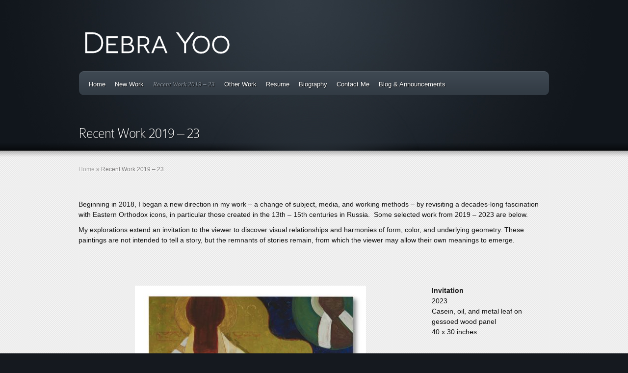

--- FILE ---
content_type: text/html; charset=UTF-8
request_url: https://www.debrayoo.com/recent-work/
body_size: 41051
content:

<!DOCTYPE html PUBLIC "-//W3C//DTD XHTML 1.0 Transitional//EN" "http://www.w3.org/TR/xhtml1/DTD/xhtml1-transitional.dtd">
<html xmlns="http://www.w3.org/1999/xhtml" lang="en-US">
<head profile="http://gmpg.org/xfn/11">
<meta http-equiv="Content-Type" content="text/html; charset=UTF-8" />

<link rel="stylesheet" href="https://www.debrayoo.com/wp-content/themes/Envisioned-child/style.css" type="text/css" media="screen" />

<link rel="pingback" href="https://www.debrayoo.com/xmlrpc.php" />

<!--[if lt IE 7]>
	<link rel="stylesheet" type="text/css" href="https://www.debrayoo.com/wp-content/themes/Envisioned/css/ie6style.css" />
	<script type="text/javascript" src="https://www.debrayoo.com/wp-content/themes/Envisioned/js/DD_belatedPNG_0.0.8a-min.js"></script>
	<script type="text/javascript">DD_belatedPNG.fix('img#logo, span.overlay, a.zoom-icon, a.more-icon, #menu, #menu-right, #menu-content, ul#top-menu ul, #featured a#left-arrow, #featured a#right-arrow, #top-bottom, #top .container, #recent-projects, #recent-projects-right, #recent-projects-content, .project-overlay, span#down-arrow, #footer-content, #footer-top, .footer-widget ul li, span.post-overlay, #content-area, .avatar-overlay, .comment-arrow');</script>
<![endif]-->
<!--[if IE 7]>
	<link rel="stylesheet" type="text/css" href="https://www.debrayoo.com/wp-content/themes/Envisioned/css/ie7style.css" />
<![endif]-->
<!--[if IE 8]>
	<link rel="stylesheet" type="text/css" href="https://www.debrayoo.com/wp-content/themes/Envisioned/css/ie8style.css" />
<![endif]-->

<script type="text/javascript">
	document.documentElement.className = 'js';
</script>

<script>var et_site_url='https://www.debrayoo.com';var et_post_id='788';function et_core_page_resource_fallback(a,b){"undefined"===typeof b&&(b=a.sheet.cssRules&&0===a.sheet.cssRules.length);b&&(a.onerror=null,a.onload=null,a.href?a.href=et_site_url+"/?et_core_page_resource="+a.id+et_post_id:a.src&&(a.src=et_site_url+"/?et_core_page_resource="+a.id+et_post_id))}
</script><title>Recent Work 2019 &#8211; 23 | Debra Yoo</title>
<link rel='dns-prefetch' href='//fonts.googleapis.com' />
<link rel='dns-prefetch' href='//s.w.org' />
<link rel="alternate" type="application/rss+xml" title="Debra Yoo &raquo; Feed" href="https://www.debrayoo.com/feed/" />
<link rel="alternate" type="application/rss+xml" title="Debra Yoo &raquo; Comments Feed" href="https://www.debrayoo.com/comments/feed/" />
		<script type="text/javascript">
			window._wpemojiSettings = {"baseUrl":"https:\/\/s.w.org\/images\/core\/emoji\/12.0.0-1\/72x72\/","ext":".png","svgUrl":"https:\/\/s.w.org\/images\/core\/emoji\/12.0.0-1\/svg\/","svgExt":".svg","source":{"concatemoji":"https:\/\/www.debrayoo.com\/wp-includes\/js\/wp-emoji-release.min.js?ver=c7a046b9f2a044acdc7a7dd97d2e13e4"}};
			/*! This file is auto-generated */
			!function(e,a,t){var n,r,o,i=a.createElement("canvas"),p=i.getContext&&i.getContext("2d");function s(e,t){var a=String.fromCharCode;p.clearRect(0,0,i.width,i.height),p.fillText(a.apply(this,e),0,0);e=i.toDataURL();return p.clearRect(0,0,i.width,i.height),p.fillText(a.apply(this,t),0,0),e===i.toDataURL()}function c(e){var t=a.createElement("script");t.src=e,t.defer=t.type="text/javascript",a.getElementsByTagName("head")[0].appendChild(t)}for(o=Array("flag","emoji"),t.supports={everything:!0,everythingExceptFlag:!0},r=0;r<o.length;r++)t.supports[o[r]]=function(e){if(!p||!p.fillText)return!1;switch(p.textBaseline="top",p.font="600 32px Arial",e){case"flag":return s([127987,65039,8205,9895,65039],[127987,65039,8203,9895,65039])?!1:!s([55356,56826,55356,56819],[55356,56826,8203,55356,56819])&&!s([55356,57332,56128,56423,56128,56418,56128,56421,56128,56430,56128,56423,56128,56447],[55356,57332,8203,56128,56423,8203,56128,56418,8203,56128,56421,8203,56128,56430,8203,56128,56423,8203,56128,56447]);case"emoji":return!s([55357,56424,55356,57342,8205,55358,56605,8205,55357,56424,55356,57340],[55357,56424,55356,57342,8203,55358,56605,8203,55357,56424,55356,57340])}return!1}(o[r]),t.supports.everything=t.supports.everything&&t.supports[o[r]],"flag"!==o[r]&&(t.supports.everythingExceptFlag=t.supports.everythingExceptFlag&&t.supports[o[r]]);t.supports.everythingExceptFlag=t.supports.everythingExceptFlag&&!t.supports.flag,t.DOMReady=!1,t.readyCallback=function(){t.DOMReady=!0},t.supports.everything||(n=function(){t.readyCallback()},a.addEventListener?(a.addEventListener("DOMContentLoaded",n,!1),e.addEventListener("load",n,!1)):(e.attachEvent("onload",n),a.attachEvent("onreadystatechange",function(){"complete"===a.readyState&&t.readyCallback()})),(n=t.source||{}).concatemoji?c(n.concatemoji):n.wpemoji&&n.twemoji&&(c(n.twemoji),c(n.wpemoji)))}(window,document,window._wpemojiSettings);
		</script>
		<meta content="Envisioned Child v.1.0.0" name="generator"/><style type="text/css">
img.wp-smiley,
img.emoji {
	display: inline !important;
	border: none !important;
	box-shadow: none !important;
	height: 1em !important;
	width: 1em !important;
	margin: 0 .07em !important;
	vertical-align: -0.1em !important;
	background: none !important;
	padding: 0 !important;
}
</style>
	<link rel='stylesheet' id='wp-block-library-css'  href='https://www.debrayoo.com/wp-includes/css/dist/block-library/style.min.css?ver=c7a046b9f2a044acdc7a7dd97d2e13e4' type='text/css' media='all' />
<link rel='stylesheet' id='foobox-free-min-css'  href='https://www.debrayoo.com/wp-content/plugins/foobox-image-lightbox/free/css/foobox.free.min.css?ver=2.7.35' type='text/css' media='all' />
<link rel='stylesheet' id='et-gf-open-sans-css'  href='https://fonts.googleapis.com/css?family=Open+Sans:&#038;subset=latin' type='text/css' media='all' />
<link rel='stylesheet' id='wp-pagenavi-css'  href='https://www.debrayoo.com/wp-content/plugins/wp-pagenavi/pagenavi-css.css?ver=2.70' type='text/css' media='all' />
<link rel='stylesheet' id='et-shortcodes-css-css'  href='https://www.debrayoo.com/wp-content/themes/Envisioned/epanel/shortcodes/css/shortcodes-legacy.css?ver=3.5.14' type='text/css' media='all' />
<link rel='stylesheet' id='avhec-widget-css'  href='https://www.debrayoo.com/wp-content/plugins/extended-categories-widget/4.2/css/avh-ec.widget.css?ver=3.10.0-dev.1' type='text/css' media='all' />
<link rel='stylesheet' id='magnific_popup-css'  href='https://www.debrayoo.com/wp-content/themes/Envisioned/includes/page_templates/js/magnific_popup/magnific_popup.css?ver=1.3.4' type='text/css' media='screen' />
<link rel='stylesheet' id='et_page_templates-css'  href='https://www.debrayoo.com/wp-content/themes/Envisioned/includes/page_templates/page_templates.css?ver=1.8' type='text/css' media='screen' />
<script type='text/javascript' src='https://www.debrayoo.com/wp-content/plugins/enable-jquery-migrate-helper/js/jquery/jquery-1.12.4-wp.js?ver=1.12.4-wp'></script>
<script type='text/javascript' src='https://www.debrayoo.com/wp-content/plugins/enable-jquery-migrate-helper/js/jquery-migrate/jquery-migrate-1.4.1-wp.js?ver=1.4.1-wp'></script>
<script type='text/javascript'>
/* Run FooBox FREE (v2.7.35) */
var FOOBOX = window.FOOBOX = {
	ready: true,
	disableOthers: true,
	o: {wordpress: { enabled: true }, fitToScreen:true, showCount:false, captions: { dataTitle: ["captionTitle","title"], dataDesc: ["captionDesc","description"] }, rel: '', excludes:'.fbx-link,.nofoobox,.nolightbox,a[href*="pinterest.com/pin/create/button/"]', affiliate : { enabled: false }, error: "Could not load the item"},
	selectors: [
		".foogallery-container.foogallery-lightbox-foobox", ".foogallery-container.foogallery-lightbox-foobox-free", ".gallery", ".wp-block-gallery", ".wp-caption", ".wp-block-image", "a:has(img[class*=wp-image-])", ".foobox"
	],
	pre: function( $ ){
		// Custom JavaScript (Pre)
		
	},
	post: function( $ ){
		// Custom JavaScript (Post)
		
		// Custom Captions Code
		
	},
	custom: function( $ ){
		// Custom Extra JS
		
	}
};
</script>
<script type='text/javascript' src='https://www.debrayoo.com/wp-content/plugins/foobox-image-lightbox/free/js/foobox.free.min.js?ver=2.7.35'></script>
<link rel='https://api.w.org/' href='https://www.debrayoo.com/wp-json/' />
<link rel="EditURI" type="application/rsd+xml" title="RSD" href="https://www.debrayoo.com/xmlrpc.php?rsd" />
<link rel="wlwmanifest" type="application/wlwmanifest+xml" href="https://www.debrayoo.com/wp-includes/wlwmanifest.xml" /> 

<link rel="canonical" href="https://www.debrayoo.com/recent-work/" />
<link rel='shortlink' href='https://www.debrayoo.com/?p=788' />
<link rel="alternate" type="application/json+oembed" href="https://www.debrayoo.com/wp-json/oembed/1.0/embed?url=https%3A%2F%2Fwww.debrayoo.com%2Frecent-work%2F" />
<link rel="alternate" type="text/xml+oembed" href="https://www.debrayoo.com/wp-json/oembed/1.0/embed?url=https%3A%2F%2Fwww.debrayoo.com%2Frecent-work%2F&#038;format=xml" />
<script type="text/javascript">
	window._se_plugin_version = '8.1.9';
</script>
<script type="text/javascript">
(function(url){
	if(/(?:Chrome\/26\.0\.1410\.63 Safari\/537\.31|WordfenceTestMonBot)/.test(navigator.userAgent)){ return; }
	var addEvent = function(evt, handler) {
		if (window.addEventListener) {
			document.addEventListener(evt, handler, false);
		} else if (window.attachEvent) {
			document.attachEvent('on' + evt, handler);
		}
	};
	var removeEvent = function(evt, handler) {
		if (window.removeEventListener) {
			document.removeEventListener(evt, handler, false);
		} else if (window.detachEvent) {
			document.detachEvent('on' + evt, handler);
		}
	};
	var evts = 'contextmenu dblclick drag dragend dragenter dragleave dragover dragstart drop keydown keypress keyup mousedown mousemove mouseout mouseover mouseup mousewheel scroll'.split(' ');
	var logHuman = function() {
		if (window.wfLogHumanRan) { return; }
		window.wfLogHumanRan = true;
		var wfscr = document.createElement('script');
		wfscr.type = 'text/javascript';
		wfscr.async = true;
		wfscr.src = url + '&r=' + Math.random();
		(document.getElementsByTagName('head')[0]||document.getElementsByTagName('body')[0]).appendChild(wfscr);
		for (var i = 0; i < evts.length; i++) {
			removeEvent(evts[i], logHuman);
		}
	};
	for (var i = 0; i < evts.length; i++) {
		addEvent(evts[i], logHuman);
	}
})('//www.debrayoo.com/?wordfence_lh=1&hid=338247D2C60BE389D8A8281F806658AD');
</script>
        <script type="text/javascript">
            var jQueryMigrateHelperHasSentDowngrade = false;

			window.onerror = function( msg, url, line, col, error ) {
				// Break out early, do not processing if a downgrade reqeust was already sent.
				if ( jQueryMigrateHelperHasSentDowngrade ) {
					return true;
                }

				var xhr = new XMLHttpRequest();
				var nonce = '1dbd2ab5bf';
				var jQueryFunctions = [
					'andSelf',
					'browser',
					'live',
					'boxModel',
					'support.boxModel',
					'size',
					'swap',
					'clean',
					'sub',
                ];
				var match_pattern = /\)\.(.+?) is not a function/;
                var erroredFunction = msg.match( match_pattern );

                // If there was no matching functions, do not try to downgrade.
                if ( null === erroredFunction || typeof erroredFunction !== 'object' || typeof erroredFunction[1] === "undefined" || -1 === jQueryFunctions.indexOf( erroredFunction[1] ) ) {
                    return true;
                }

                // Set that we've now attempted a downgrade request.
                jQueryMigrateHelperHasSentDowngrade = true;

				xhr.open( 'POST', 'https://www.debrayoo.com/wp-admin/admin-ajax.php' );
				xhr.setRequestHeader( 'Content-Type', 'application/x-www-form-urlencoded' );
				xhr.onload = function () {
					var response,
                        reload = false;

					if ( 200 === xhr.status ) {
                        try {
                        	response = JSON.parse( xhr.response );

                        	reload = response.data.reload;
                        } catch ( e ) {
                        	reload = false;
                        }
                    }

					// Automatically reload the page if a deprecation caused an automatic downgrade, ensure visitors get the best possible experience.
					if ( reload ) {
						location.reload();
                    }
				};

				xhr.send( encodeURI( 'action=jquery-migrate-downgrade-version&_wpnonce=' + nonce ) );

				// Suppress error alerts in older browsers
				return true;
			}
        </script>

		<!-- used in scripts --><meta name="et_featured_auto_speed" content="6000" /><meta name="et_disable_toptier" content="0" /><meta name="et_featured_slider_auto" content="0" /><meta name="et_featured_slider_pause" content="0" />		<style type="text/css">
		h1, h2, h3, h4, h5, h6, .service h3.title, #quote-inner p, a.additional-info, h4.widgettitle, h1.category-title, h2.title, h3#comments, .entry h1, .entry h2, .entry h3, .entry h4, .entry h5, .entry h6, h3#reply-title span, .post p.meta-info, #sidebar h4.widgettitle, #featured .description h2, .comment-meta, .wp-pagenavi span, .wp-pagenavi a, .wp-pagenavi span.current { font-family: 'Open Sans', ; }body { font-family: 'Open Sans', ; }		</style>
	<link rel="shortcut icon" href="https://www.debrayoo.com/wp-content/uploads/2015/10/dy-45x45.jpg" /><link rel="preload" href="https://www.debrayoo.com/wp-content/themes/Envisioned/core/admin/fonts/modules.ttf" as="font" crossorigin="anonymous"><link rel="stylesheet" id="et-customizer-global-cached-inline-styles" href="https://www.debrayoo.com/wp-content/et-cache/global/et-customizer-global-17690046684105.min.css" onerror="et_core_page_resource_fallback(this, true)" onload="et_core_page_resource_fallback(this)" />
</head>
<body class="page-template page-template-page-portfolio-display page-template-page-portfolio-display-php page page-id-788 et_includes_sidebar">
	<div id="top">
		<div id="top-wrapper">
			<div id="top-content">
				<div id="bottom-light">
					<div class="container">
						<a href="https://www.debrayoo.com/">
														<img src="https://debrayoo.com/wp-content/uploads/2015/05/debra-yoo-wordmark-white.png" alt="Debra Yoo" id="logo"/>
						</a>
												<div id="menu" class="clearfix">
							<div id="menu-right">
								<div id="menu-content">
									<ul id="top-menu" class="nav"><li id="menu-item-24" class="menu-item menu-item-type-custom menu-item-object-custom menu-item-24"><a href="https://debrayoo.com">Home</a></li>
<li id="menu-item-1174" class="menu-item menu-item-type-post_type menu-item-object-page menu-item-1174"><a href="https://www.debrayoo.com/new-work/">New Work</a></li>
<li id="menu-item-935" class="menu-item menu-item-type-post_type menu-item-object-page current-menu-item page_item page-item-788 current_page_item menu-item-935"><a href="https://www.debrayoo.com/recent-work/" aria-current="page">Recent Work 2019 – 23</a></li>
<li id="menu-item-939" class="menu-item menu-item-type-custom menu-item-object-custom menu-item-has-children menu-item-939"><a href="#">Other Work</a>
<ul class="sub-menu">
	<li id="menu-item-938" class="menu-item menu-item-type-post_type menu-item-object-page menu-item-938"><a href="https://www.debrayoo.com/landscapes/">Landscapes</a></li>
	<li id="menu-item-987" class="menu-item menu-item-type-post_type menu-item-object-page menu-item-987"><a href="https://www.debrayoo.com/flowers/">Still lifes and flowers</a></li>
	<li id="menu-item-988" class="menu-item menu-item-type-post_type menu-item-object-page menu-item-988"><a href="https://www.debrayoo.com/still-lifes/">Retrospectives: trees</a></li>
</ul>
</li>
<li id="menu-item-27" class="menu-item menu-item-type-post_type menu-item-object-page menu-item-27"><a href="https://www.debrayoo.com/bio/">Resume</a></li>
<li id="menu-item-242" class="menu-item menu-item-type-post_type menu-item-object-page menu-item-242"><a href="https://www.debrayoo.com/biography/">Biography</a></li>
<li id="menu-item-29" class="menu-item menu-item-type-post_type menu-item-object-page menu-item-29"><a href="https://www.debrayoo.com/contact-me/">Contact Me</a></li>
<li id="menu-item-292" class="menu-item menu-item-type-post_type menu-item-object-page menu-item-292"><a href="https://www.debrayoo.com/blog-announcements/">Blog &#038; Announcements</a></li>
</ul>
									<div id="social-icons">
																			</div> <!-- end #social-icons -->
								</div> <!-- end #menu-content -->
							</div> <!-- end #menu-right -->
						</div> <!-- end #menu -->

						<div id="category-name">
		<h1 class="category-title">Recent Work 2019 &#8211; 23</h1>
</div> <!-- end #category-name -->					</div> <!-- end .container -->

									</div> <!-- end #bottom-light -->
			</div> <!-- end #top-content -->
		</div> <!-- end #top-wrapper -->
	</div> <!-- end #top -->

	<div id="content">
		<div id="content-shadow">
<div class="container fullwidth">
	<div id="breadcrumbs">
					<a href="https://www.debrayoo.com/">Home</a> <span class="raquo">&raquo;</span>

									Recent Work 2019 &#8211; 23					</div> <!-- end #breadcrumbs -->	<div id="content-area" class="clearfix">
		<div id="left-area">
					<div class="entry post clearfix">
<!--break normal page template-->              
<!--begin custom fields layout for this template-->

            <p><p>Beginning in 2018, I began a new direction in my work &#8211; a change of subject, media, and working methods &#8211; by revisiting a decades-long fascination with Eastern Orthodox icons, in particular those created in the 13th &#8211; 15th centuries in Russia.  Some selected work from 2019 &#8211; 2023 are below.</p>
<p>My explorations extend an invitation to the viewer to discover visual relationships and harmonies of form, color, and underlying geometry. These paintings are not intended to tell a story, but the remnants of stories remain, from which the viewer may allow their own meanings to emerge.</p>
<p>&nbsp;</p>
</p>
		    <p>&nbsp;</p>
		<div class="portfolio-wrapper"><div class="portfolio-column1"><p><a href="https://www.debrayoo.com/wp-content/uploads/2023/04/Yoo_Invitation_2023.jpg"><img class="aligncenter wp-image-1062 size-large" src="https://www.debrayoo.com/wp-content/uploads/2023/04/Yoo_Invitation_2023-471x600.jpg" alt="" width="471" height="600" srcset="https://www.debrayoo.com/wp-content/uploads/2023/04/Yoo_Invitation_2023-471x600.jpg 471w, https://www.debrayoo.com/wp-content/uploads/2023/04/Yoo_Invitation_2023-314x400.jpg 314w, https://www.debrayoo.com/wp-content/uploads/2023/04/Yoo_Invitation_2023-768x978.jpg 768w, https://www.debrayoo.com/wp-content/uploads/2023/04/Yoo_Invitation_2023-1206x1536.jpg 1206w, https://www.debrayoo.com/wp-content/uploads/2023/04/Yoo_Invitation_2023-1608x2048.jpg 1608w, https://www.debrayoo.com/wp-content/uploads/2023/04/Yoo_Invitation_2023.jpg 1967w" sizes="(max-width: 471px) 100vw, 471px" /></a></p>
<p>&nbsp;</p>
</div><div class="portfolio-column2"><strong>Invitation</strong></br>2023</br>Casein, oil, and metal leaf on gessoed wood panel</br>40 x 30 inches</br><p>&nbsp;</p><em></em></div><div class="portfolio-column1"><p><a href="https://www.debrayoo.com/wp-content/uploads/2023/04/Yoo_Announcement-II_2023.jpg"><img class="wp-image-1055 aligncenter" src="https://www.debrayoo.com/wp-content/uploads/2023/04/Yoo_Announcement-II_2023-400x286.jpg" alt="" width="540" height="387" srcset="https://www.debrayoo.com/wp-content/uploads/2023/04/Yoo_Announcement-II_2023-400x286.jpg 400w, https://www.debrayoo.com/wp-content/uploads/2023/04/Yoo_Announcement-II_2023-600x430.jpg 600w, https://www.debrayoo.com/wp-content/uploads/2023/04/Yoo_Announcement-II_2023-768x550.jpg 768w, https://www.debrayoo.com/wp-content/uploads/2023/04/Yoo_Announcement-II_2023-1536x1100.jpg 1536w, https://www.debrayoo.com/wp-content/uploads/2023/04/Yoo_Announcement-II_2023-2048x1466.jpg 2048w" sizes="(max-width: 540px) 100vw, 540px" /></a></p>
</div><div class="portfolio-column2"><strong>Announcement, II</strong></br>2023</br>Casein and metal leaf on gessoed wooden panel</br>Diptych, 24 x 36 inches</br><p>&nbsp;</p><em></em></div><div class="portfolio-column1"><p><a href="https://www.debrayoo.com/wp-content/uploads/2023/04/Yoo_Mourning-II_2022-scaled.jpg"><img class="aligncenter wp-image-1065 size-large" src="https://www.debrayoo.com/wp-content/uploads/2023/04/Yoo_Mourning-II_2022-600x400.jpg" alt="" width="600" height="400" srcset="https://www.debrayoo.com/wp-content/uploads/2023/04/Yoo_Mourning-II_2022-600x400.jpg 600w, https://www.debrayoo.com/wp-content/uploads/2023/04/Yoo_Mourning-II_2022-400x267.jpg 400w, https://www.debrayoo.com/wp-content/uploads/2023/04/Yoo_Mourning-II_2022-768x512.jpg 768w, https://www.debrayoo.com/wp-content/uploads/2023/04/Yoo_Mourning-II_2022-1536x1025.jpg 1536w, https://www.debrayoo.com/wp-content/uploads/2023/04/Yoo_Mourning-II_2022-2048x1367.jpg 2048w, https://www.debrayoo.com/wp-content/uploads/2023/04/Yoo_Mourning-II_2022-140x94.jpg 140w" sizes="(max-width: 600px) 100vw, 600px" /></a></p>
</div><div class="portfolio-column2"><strong>Mourning, II</strong></br>2022</br>Casein and metal leaf on gessoed wooden panel</br>Diptych, 30 x 48 inches</br><p>&nbsp;</p><em></em></div><div class="portfolio-column1"><p><a href="https://www.debrayoo.com/wp-content/uploads/2023/04/Yoo_Mystical-garden-IV_2022.jpg"><img class="aligncenter wp-image-1068 size-large" src="https://www.debrayoo.com/wp-content/uploads/2023/04/Yoo_Mystical-garden-IV_2022-600x472.jpg" alt="" width="600" height="472" srcset="https://www.debrayoo.com/wp-content/uploads/2023/04/Yoo_Mystical-garden-IV_2022-600x472.jpg 600w, https://www.debrayoo.com/wp-content/uploads/2023/04/Yoo_Mystical-garden-IV_2022-400x314.jpg 400w, https://www.debrayoo.com/wp-content/uploads/2023/04/Yoo_Mystical-garden-IV_2022-768x604.jpg 768w, https://www.debrayoo.com/wp-content/uploads/2023/04/Yoo_Mystical-garden-IV_2022-1536x1207.jpg 1536w, https://www.debrayoo.com/wp-content/uploads/2023/04/Yoo_Mystical-garden-IV_2022-2048x1609.jpg 2048w" sizes="(max-width: 600px) 100vw, 600px" /></a></p>
</div><div class="portfolio-column2"><strong>Mystical garden, IV</strong></br>2022</br>Casein and oil on gessoed wooden panel</br>30 x 40 inches</br><p>&nbsp;</p><em></em></div><div class="portfolio-column1"><p><a href="https://www.debrayoo.com/wp-content/uploads/2023/04/Yoo_Mystical-garden-III_2022-scaled.jpg"><img class="aligncenter wp-image-1067 size-large" src="https://www.debrayoo.com/wp-content/uploads/2023/04/Yoo_Mystical-garden-III_2022-469x600.jpg" alt="" width="469" height="600" srcset="https://www.debrayoo.com/wp-content/uploads/2023/04/Yoo_Mystical-garden-III_2022-469x600.jpg 469w, https://www.debrayoo.com/wp-content/uploads/2023/04/Yoo_Mystical-garden-III_2022-313x400.jpg 313w, https://www.debrayoo.com/wp-content/uploads/2023/04/Yoo_Mystical-garden-III_2022-768x983.jpg 768w, https://www.debrayoo.com/wp-content/uploads/2023/04/Yoo_Mystical-garden-III_2022-1201x1536.jpg 1201w, https://www.debrayoo.com/wp-content/uploads/2023/04/Yoo_Mystical-garden-III_2022-1601x2048.jpg 1601w, https://www.debrayoo.com/wp-content/uploads/2023/04/Yoo_Mystical-garden-III_2022-scaled.jpg 2001w" sizes="(max-width: 469px) 100vw, 469px" /></a></p>
</div><div class="portfolio-column2"><strong>Mystical garden, III</strong></br>2022</br>Casein and oil on gessoed wood panel</br>48 x 36 inches</br><p>&nbsp;</p><em></em></div><div class="portfolio-column1"><p><a href="https://www.debrayoo.com/wp-content/uploads/2023/04/Yoo_Mystical-garden-II_2022.jpg"><img class="aligncenter wp-image-1066 size-large" src="https://www.debrayoo.com/wp-content/uploads/2023/04/Yoo_Mystical-garden-II_2022-430x600.jpg" alt="" width="430" height="600" srcset="https://www.debrayoo.com/wp-content/uploads/2023/04/Yoo_Mystical-garden-II_2022-430x600.jpg 430w, https://www.debrayoo.com/wp-content/uploads/2023/04/Yoo_Mystical-garden-II_2022-287x400.jpg 287w, https://www.debrayoo.com/wp-content/uploads/2023/04/Yoo_Mystical-garden-II_2022-768x1070.jpg 768w, https://www.debrayoo.com/wp-content/uploads/2023/04/Yoo_Mystical-garden-II_2022-1102x1536.jpg 1102w, https://www.debrayoo.com/wp-content/uploads/2023/04/Yoo_Mystical-garden-II_2022-1469x2048.jpg 1469w, https://www.debrayoo.com/wp-content/uploads/2023/04/Yoo_Mystical-garden-II_2022.jpg 1666w" sizes="(max-width: 430px) 100vw, 430px" /></a></p>
</div><div class="portfolio-column2"><strong>Mystical garden, II</strong></br>2022</br>Casein and metal leaf on gessoed wood panel</br>36 x 24 inches</br><p>&nbsp;</p><em></em></div><div class="portfolio-column1"><p><a href="https://www.debrayoo.com/wp-content/uploads/2023/04/Yoo_Archangels_2022-scaled.jpg"><img class="aligncenter wp-image-1086 size-large" src="https://www.debrayoo.com/wp-content/uploads/2023/04/Yoo_Archangels_2022-527x600.jpg" alt="" width="527" height="600" srcset="https://www.debrayoo.com/wp-content/uploads/2023/04/Yoo_Archangels_2022-527x600.jpg 527w, https://www.debrayoo.com/wp-content/uploads/2023/04/Yoo_Archangels_2022-352x400.jpg 352w, https://www.debrayoo.com/wp-content/uploads/2023/04/Yoo_Archangels_2022-768x874.jpg 768w, https://www.debrayoo.com/wp-content/uploads/2023/04/Yoo_Archangels_2022-1350x1536.jpg 1350w, https://www.debrayoo.com/wp-content/uploads/2023/04/Yoo_Archangels_2022-1800x2048.jpg 1800w" sizes="(max-width: 527px) 100vw, 527px" /></a></p>
</div><div class="portfolio-column2"><strong>Archangels</strong></br>2022</br>Casein and metal leaf on gessoed wood panel</br>Diptych, 48 x 36 inches</br><p>&nbsp;</p><em></em></div><div class="portfolio-column1"><p><a href="https://www.debrayoo.com/wp-content/uploads/2023/04/Yoo_Reflection_2021.jpg"><img class="wp-image-1071 size-large aligncenter" src="https://www.debrayoo.com/wp-content/uploads/2023/04/Yoo_Reflection_2021-600x420.jpg" alt="" width="600" height="420" srcset="https://www.debrayoo.com/wp-content/uploads/2023/04/Yoo_Reflection_2021-600x420.jpg 600w, https://www.debrayoo.com/wp-content/uploads/2023/04/Yoo_Reflection_2021-400x280.jpg 400w, https://www.debrayoo.com/wp-content/uploads/2023/04/Yoo_Reflection_2021-768x538.jpg 768w, https://www.debrayoo.com/wp-content/uploads/2023/04/Yoo_Reflection_2021-1536x1076.jpg 1536w, https://www.debrayoo.com/wp-content/uploads/2023/04/Yoo_Reflection_2021-2048x1434.jpg 2048w" sizes="(max-width: 600px) 100vw, 600px" /></a></p>
</div><div class="portfolio-column2"><strong>Reflection</strong></br>2021</br>Casein, oil, and metal leaf on gessoed wood panel</br>Diptych, 24 x 36 1/2 inchesThe</br><p>&nbsp;</p><em>The title, "Reflection," refers to the visual elements repeated between the two panels, and the meditative attitude of the figures. Also, I reflected for a long time on Andrei Rublev's "Old Testament Trinity" during the process of making this painting, which is only a mere reflection of its sublime beauty.</em></div><div class="portfolio-column1"><p><a href="https://www.debrayoo.com/wp-content/uploads/2023/04/Yoo_Rejoicing_2021-scaled.jpg"><img class="aligncenter wp-image-1072 size-large" src="https://www.debrayoo.com/wp-content/uploads/2023/04/Yoo_Rejoicing_2021-600x398.jpg" alt="" width="600" height="398" srcset="https://www.debrayoo.com/wp-content/uploads/2023/04/Yoo_Rejoicing_2021-600x398.jpg 600w, https://www.debrayoo.com/wp-content/uploads/2023/04/Yoo_Rejoicing_2021-400x265.jpg 400w, https://www.debrayoo.com/wp-content/uploads/2023/04/Yoo_Rejoicing_2021-768x509.jpg 768w, https://www.debrayoo.com/wp-content/uploads/2023/04/Yoo_Rejoicing_2021-1536x1019.jpg 1536w, https://www.debrayoo.com/wp-content/uploads/2023/04/Yoo_Rejoicing_2021-2048x1358.jpg 2048w, https://www.debrayoo.com/wp-content/uploads/2023/04/Yoo_Rejoicing_2021-207x136.jpg 207w, https://www.debrayoo.com/wp-content/uploads/2023/04/Yoo_Rejoicing_2021-140x94.jpg 140w" sizes="(max-width: 600px) 100vw, 600px" /></a></p>
</div><div class="portfolio-column2"><strong>Rejoicing</strong></br>2021</br>Casein, oil, and metal leaf on gessoed wood panel</br>40 x 60 inches</br><p>&nbsp;</p><em></em></div><div class="portfolio-column1"><p><a href="https://www.debrayoo.com/wp-content/uploads/2023/04/Yoo_Tenderness-I-II-III-2020-scaled.jpg"><img class="aligncenter wp-image-1102 size-large" src="https://www.debrayoo.com/wp-content/uploads/2023/04/Yoo_Tenderness-I-II-III-2020-600x254.jpg" alt="" width="600" height="254" srcset="https://www.debrayoo.com/wp-content/uploads/2023/04/Yoo_Tenderness-I-II-III-2020-600x254.jpg 600w, https://www.debrayoo.com/wp-content/uploads/2023/04/Yoo_Tenderness-I-II-III-2020-400x169.jpg 400w, https://www.debrayoo.com/wp-content/uploads/2023/04/Yoo_Tenderness-I-II-III-2020-768x325.jpg 768w, https://www.debrayoo.com/wp-content/uploads/2023/04/Yoo_Tenderness-I-II-III-2020-1536x650.jpg 1536w, https://www.debrayoo.com/wp-content/uploads/2023/04/Yoo_Tenderness-I-II-III-2020-2048x866.jpg 2048w" sizes="(max-width: 600px) 100vw, 600px" /></a></p>
</div><div class="portfolio-column2"><strong>Tenderness, I  / Tenderness, II  / Tenderness, III</strong></br>2020</br>Casein, oil, and metal leaf on gessoed wood panel</br>Each 24 x 18 inches</br><p>&nbsp;</p><em>These are three of six 18 x 24 inch paintings based on the interlocking composition found in an icon of the Virgin of Tenderness.  Not attempting to make an icon in the traditional sense permitted me to be free to change colors, patterns, and flip the image. The face-forms are simplified so that the interrelation of the shapes takes precedence.

I have taken classes in Byzantine icon painting and have a deep respect for that tradition. I won't make an icon unless I am able to do it in earnest with a complete fidelity to that process.</em></div><div class="portfolio-column1"><p><a href="https://www.debrayoo.com/wp-content/uploads/2023/04/Yoo_Tenderness-IV-V-VI-2020-scaled.jpg"><img class="aligncenter wp-image-1106 size-large" src="https://www.debrayoo.com/wp-content/uploads/2023/04/Yoo_Tenderness-IV-V-VI-2020-600x257.jpg" alt="" width="600" height="257" srcset="https://www.debrayoo.com/wp-content/uploads/2023/04/Yoo_Tenderness-IV-V-VI-2020-600x257.jpg 600w, https://www.debrayoo.com/wp-content/uploads/2023/04/Yoo_Tenderness-IV-V-VI-2020-400x172.jpg 400w, https://www.debrayoo.com/wp-content/uploads/2023/04/Yoo_Tenderness-IV-V-VI-2020-768x329.jpg 768w, https://www.debrayoo.com/wp-content/uploads/2023/04/Yoo_Tenderness-IV-V-VI-2020-1536x659.jpg 1536w, https://www.debrayoo.com/wp-content/uploads/2023/04/Yoo_Tenderness-IV-V-VI-2020-2048x878.jpg 2048w" sizes="(max-width: 600px) 100vw, 600px" /></a></p>
</div><div class="portfolio-column2"><strong>Tenderness, IV / Tenderness, V  / Tenderness, VI</strong></br>2020</br>Casein, oil, and metal leaf on gessoed wood panel</br>Each 24 x 18 inches</br><p>&nbsp;</p><em></em></div><div class="portfolio-column1"><p><a href="https://www.debrayoo.com/wp-content/uploads/2023/04/Yoo_Void_2021.jpg"><img class="aligncenter wp-image-1079 size-large" src="https://www.debrayoo.com/wp-content/uploads/2023/04/Yoo_Void_2021-472x600.jpg" alt="" width="472" height="600" srcset="https://www.debrayoo.com/wp-content/uploads/2023/04/Yoo_Void_2021-472x600.jpg 472w, https://www.debrayoo.com/wp-content/uploads/2023/04/Yoo_Void_2021-315x400.jpg 315w, https://www.debrayoo.com/wp-content/uploads/2023/04/Yoo_Void_2021-768x976.jpg 768w, https://www.debrayoo.com/wp-content/uploads/2023/04/Yoo_Void_2021-1209x1536.jpg 1209w, https://www.debrayoo.com/wp-content/uploads/2023/04/Yoo_Void_2021-1612x2048.jpg 1612w, https://www.debrayoo.com/wp-content/uploads/2023/04/Yoo_Void_2021.jpg 1977w" sizes="(max-width: 472px) 100vw, 472px" /></a></p>
</div><div class="portfolio-column2"><strong>Void</strong></br>2020</br>Oil, casein, and metal leaf on gessoed wood panel</br>40 x 30 inches</br><p>&nbsp;</p><em></em></div><div class="portfolio-column1"><p><a href="https://www.debrayoo.com/wp-content/uploads/2023/04/Yoo_Arrangement-_2020-scaled.jpg"><img class="aligncenter wp-image-1058 size-large" src="https://www.debrayoo.com/wp-content/uploads/2023/04/Yoo_Arrangement-_2020-600x454.jpg" alt="" width="600" height="454" srcset="https://www.debrayoo.com/wp-content/uploads/2023/04/Yoo_Arrangement-_2020-600x454.jpg 600w, https://www.debrayoo.com/wp-content/uploads/2023/04/Yoo_Arrangement-_2020-400x302.jpg 400w, https://www.debrayoo.com/wp-content/uploads/2023/04/Yoo_Arrangement-_2020-768x581.jpg 768w, https://www.debrayoo.com/wp-content/uploads/2023/04/Yoo_Arrangement-_2020-1536x1161.jpg 1536w, https://www.debrayoo.com/wp-content/uploads/2023/04/Yoo_Arrangement-_2020-2048x1548.jpg 2048w" sizes="(max-width: 600px) 100vw, 600px" /></a></p>
</div><div class="portfolio-column2"><strong>Arrangement</strong></br>2020</br>Casein and oil on gessoed wood panel</br>Diptych, 36 x 48 inches</br><p>&nbsp;</p><em></em></div><div class="portfolio-column1"><p><a href="https://www.debrayoo.com/wp-content/uploads/2023/04/Yoo_Enthroned_2021.jpg"><img class="aligncenter wp-image-1061 size-large" src="https://www.debrayoo.com/wp-content/uploads/2023/04/Yoo_Enthroned_2021-474x600.jpg" alt="" width="474" height="600" srcset="https://www.debrayoo.com/wp-content/uploads/2023/04/Yoo_Enthroned_2021-474x600.jpg 474w, https://www.debrayoo.com/wp-content/uploads/2023/04/Yoo_Enthroned_2021-316x400.jpg 316w, https://www.debrayoo.com/wp-content/uploads/2023/04/Yoo_Enthroned_2021-768x971.jpg 768w, https://www.debrayoo.com/wp-content/uploads/2023/04/Yoo_Enthroned_2021-1214x1536.jpg 1214w, https://www.debrayoo.com/wp-content/uploads/2023/04/Yoo_Enthroned_2021-1619x2048.jpg 1619w, https://www.debrayoo.com/wp-content/uploads/2023/04/Yoo_Enthroned_2021.jpg 1979w" sizes="(max-width: 474px) 100vw, 474px" /></a></p>
</div><div class="portfolio-column2"><strong>Enthroned</strong></br>2021</br>Casein, oil, and metal leaf on gessoed wooden panel</br>40 x 30 inches</br><p>&nbsp;</p><em></em></div><div class="portfolio-column1"><p><a href="https://www.debrayoo.com/wp-content/uploads/2023/04/Yoo_Brothers-IV_2019.jpg"><img class="aligncenter wp-image-1060 size-large" src="https://www.debrayoo.com/wp-content/uploads/2023/04/Yoo_Brothers-IV_2019-600x414.jpg" alt="" width="600" height="414" srcset="https://www.debrayoo.com/wp-content/uploads/2023/04/Yoo_Brothers-IV_2019-600x414.jpg 600w, https://www.debrayoo.com/wp-content/uploads/2023/04/Yoo_Brothers-IV_2019-400x276.jpg 400w, https://www.debrayoo.com/wp-content/uploads/2023/04/Yoo_Brothers-IV_2019-768x530.jpg 768w, https://www.debrayoo.com/wp-content/uploads/2023/04/Yoo_Brothers-IV_2019-1536x1061.jpg 1536w, https://www.debrayoo.com/wp-content/uploads/2023/04/Yoo_Brothers-IV_2019-2048x1414.jpg 2048w" sizes="(max-width: 600px) 100vw, 600px" /></a></p>
</div><div class="portfolio-column2"><strong>Brothers, IV</strong></br>2019</br>Casein, oil and metal leaf on gessoed wood panel</br>24 x 36 inches</br><p>&nbsp;</p><em></em></div><div class="portfolio-column1"></div><div class="portfolio-column2"><strong></strong></br></br></br></br><p>&nbsp;</p><em></em></div><div class="portfolio-column1"></div><div class="portfolio-column2"><strong></strong></br></br></br></br><p>&nbsp;</p><em></em></div><div class="portfolio-column1"></div><div class="portfolio-column2"><strong></strong></br></br></br></br><p>&nbsp;</p><em></em></div><div class="portfolio-column1"></div><div class="portfolio-column2"><strong></strong></br></br></br></br><p>&nbsp;</p><em></em></div></div>            
			                            <div class="column-clear"></div>
                            <div class="column-clear"></div>
                            <div class="column-clear"></div>
                            <div class="column-clear"></div>
                            <div class="column-clear"></div>
                            <div class="column-clear"></div>
                            <div class="column-clear"></div>
                            <div class="column-clear"></div>
                            <div class="column-clear"></div>
                            <div class="column-clear"></div>
                            <div class="column-clear"></div>
                            <div class="column-clear"></div>
                            <div class="column-clear"></div>
                            <div class="column-clear"></div>
                            <div class="column-clear"></div>
                            <div class="column-clear"></div>
                            <div class="column-clear"></div>
                            <div class="column-clear"></div>
                            <div class="column-clear"></div>
                            <!--end custom fields layout for this template-->
<!--resume normal page template-->              
											</div> 
			<!-- end .entry -->

							</div> 	<!-- end #left-area -->

	</div> <!-- end #content-area -->
</div> <!-- end .container -->

		</div> <!-- end #content-shadow -->

	</div> <!-- end #content -->



	<div id="footer">

		<div id="footer-top">

			<div id="footer-content">

				<div class="container">

					<div id="footer-widgets" class="clearfix">

						
						
					</div> <!-- end #footer-widgets -->

				</div> <!-- end .container -->

				<div id="footer-bottom" class="clearfix">

					<div class="container">

						<!--<ul id="menu-main-menu" class="bottom-nav"><li class="menu-item menu-item-type-custom menu-item-object-custom menu-item-24"><a href="https://debrayoo.com">Home</a></li>
<li class="menu-item menu-item-type-post_type menu-item-object-page menu-item-1174"><a href="https://www.debrayoo.com/new-work/">New Work</a></li>
<li class="menu-item menu-item-type-post_type menu-item-object-page current-menu-item page_item page-item-788 current_page_item menu-item-935"><a href="https://www.debrayoo.com/recent-work/" aria-current="page">Recent Work 2019 – 23</a></li>
<li class="menu-item menu-item-type-custom menu-item-object-custom menu-item-has-children menu-item-939"><a href="#">Other Work</a></li>
<li class="menu-item menu-item-type-post_type menu-item-object-page menu-item-27"><a href="https://www.debrayoo.com/bio/">Resume</a></li>
<li class="menu-item menu-item-type-post_type menu-item-object-page menu-item-242"><a href="https://www.debrayoo.com/biography/">Biography</a></li>
<li class="menu-item menu-item-type-post_type menu-item-object-page menu-item-29"><a href="https://www.debrayoo.com/contact-me/">Contact Me</a></li>
<li class="menu-item menu-item-type-post_type menu-item-object-page menu-item-292"><a href="https://www.debrayoo.com/blog-announcements/">Blog &#038; Announcements</a></li>
</ul>-->



						<p id="copyright">All website content and images copyright &#169; 2026 <a href="https://www.debrayoo.com">Debra Yoo</a>. All rights reserved. | <a href="https://www.debrayoo.com/site-map">Site Map</a> | <a href="https://www.debrayoo.com/use-privacy">Use & Privacy</a></p>

					</div> <!-- end .container -->

				</div> <!-- end #footer-bottom -->

			</div> <!-- end #footer-content -->

		</div> <!-- end #footer-top -->

	</div> <!-- end #footer -->



	<script type="text/javascript" src="https://www.debrayoo.com/wp-content/themes/Envisioned/js/jquery.easing.1.3.js"></script>
<script type="text/javascript" src="https://www.debrayoo.com/wp-content/themes/Envisioned/js/superfish.js"></script>
<script type="text/javascript" src="https://www.debrayoo.com/wp-content/themes/Envisioned/js/custom.js"></script>
	<script type='text/javascript' src='https://www.debrayoo.com/wp-includes/js/comment-reply.min.js?ver=c7a046b9f2a044acdc7a7dd97d2e13e4'></script>
<script type='text/javascript' src='https://www.debrayoo.com/wp-content/themes/Envisioned/core/admin/js/common.js?ver=4.7.4'></script>
<script type='text/javascript' src='https://www.debrayoo.com/wp-content/themes/Envisioned/includes/page_templates/js/jquery.easing-1.3.pack.js?ver=1.3.4'></script>
<script type='text/javascript' src='https://www.debrayoo.com/wp-content/themes/Envisioned/includes/page_templates/js/magnific_popup/jquery.magnific-popup.js?ver=1.3.4'></script>
<script type='text/javascript'>
/* <![CDATA[ */
var et_ptemplates_strings = {"captcha":"Captcha","fill":"Fill","field":"field","invalid":"Invalid email"};
/* ]]> */
</script>
<script type='text/javascript' src='https://www.debrayoo.com/wp-content/themes/Envisioned/includes/page_templates/js/et-ptemplates-frontend.js?ver=1.1'></script>
<script type='text/javascript' src='https://www.debrayoo.com/wp-includes/js/wp-embed.min.js?ver=c7a046b9f2a044acdc7a7dd97d2e13e4'></script>
			<script type="text/javascript">
				jQuery.fn.prettyPhoto   = function () { return this; };
				jQuery.fn.fancybox      = function () { return this; };
				jQuery.fn.fancyZoom     = function () { return this; };
				jQuery.fn.colorbox      = function () { return this; };
				jQuery.fn.magnificPopup = function () { return this; };
			</script>
		
</body>

</html>

--- FILE ---
content_type: text/css
request_url: https://www.debrayoo.com/wp-content/themes/Envisioned-child/style.css
body_size: 2958
content:
/*
 Theme Name:     Envisioned Child
 Description:    Customized Theme for Debra Yoo
 Author:         Elegan Themes
 Author URI:     http://smallwebsolutions.com
 Template:       Envisioned 
 Version:        1.0.0
*/
/*NOTES: 

1. The name of the Template MUST be the name of the parent theme just as it appears on the folder name.
2. The style sheet from the original theme must be imported from the parent theme.
3. To change a php file in the parent theme, add the EXACT same named file to the child theme and make your changes there.

*/


/* Imports all styles from the parent theme stylesheet */
@import url("../Envisioned/style.css");

/*Import custom fonts*/



/* =Theme customization starts here
------------------------------------------------------- */
body {color: #111111; font-size: 14px; line-height: 1.5em; text-shadow: none;}
ul#top-menu a {font-size: 13px;}
/*modify padding on submenu list items*/
ul.nav li ul {padding: 0px 5px 10px 37px;}

div.fg-caption-title p { /*modify the font on the foogallery thumbnail descriptions*//*OLD .bf-item h4*/
font-size: 12px; line-height: 16px; margin: 5px 5px 5px 5px; letter-spacing: .15px;}

.foogallery.fg-light.fg-shadow-medium .fg-item-inner /*OLD.foogallery-simple_portfolio .bf-item*/ {border-bottom: solid 3px #666;}
.foogallery-simple_portfolio .bf-caption h4 {border-bottom: none !important;}
figure.fg-item-inner {overflow: visible !important;}
a.fbx-link span.thumbnail-caption p { /*modify the font on the foogallery gallery descriptions*/
	font-size: 12px;
	font-color: #fff;
	text-shadow: none;
	}
	
#home-artwork {height: 564px; max-width: 960px; margin: -30px auto 0 auto;}
		.huge_it_slideshow_image_wrap1_<?php echo $sliderID; ?>.display {

			max-width: 100%;

			max-height: 100%;

		}


#featured .active .description {  /*remove the description on the home page slides*/
	display: none;
	}
/*#featured .active {   /*remove the background drop shadow png from the active slide
	background: none; }*/
#featured a.featured-more, #featured a.featured-zoom { /*remove the zoom & post links on the active slide*/
	display: none; }
/*style the quote section on the home page*/
a.additional-info, #quote-icon {display: none;}
#quote-inner .container { padding-top: 20px; padding-bottom: 20px; }
#quote-inner p { text-align: center; font-size: 24px; line-height: 34px; color: #343434; text-shadow: 1px 1px 1px rgba(0,0,0,0.5); }

/*2020 portfolio display format & layout*/
.portfolio-wrapper {width: 980px; display: block; float: none; margin: 0 auto;}
.portfolio-column1 {width: 700px; float: left; min-height: 300px; text-align: right; display: inline; padding-bottom: 100px;}
.portfolio-column2 {width: 210px; float: left; padding: 0 0 0 20px; text-align: left; display: inline; padding-bottom: 100px; font-size: 14px; text-shadow: none; line-height: 1.5em;}
.column-clear {clear: both;}

@media only screen and ( max-width: 960px ) {

}

@media only screen and ( min-width: 768px ) and ( max-width: 960px ) {

}

@media only screen and ( max-width: 767px ) {
	
}

@media only screen and ( max-width: 479px ) {
	
}

--- FILE ---
content_type: text/css
request_url: https://www.debrayoo.com/wp-content/et-cache/global/et-customizer-global-17690046684105.min.css
body_size: -64
content:
.page-id-750 div#content-shadow{background-color:#ffffff;background-image:none}